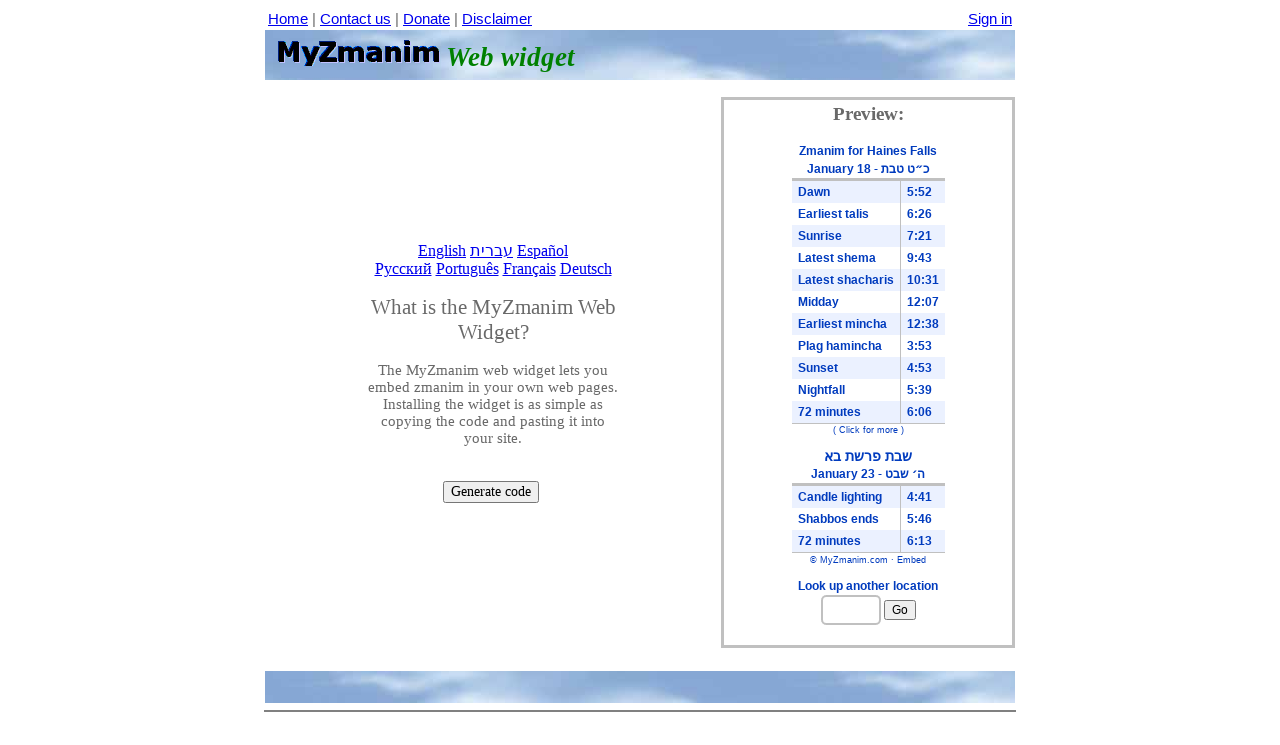

--- FILE ---
content_type: text/html; charset=utf-8
request_url: https://www.myzmanim.com/getwidget.aspx?lang=en&vars=US12436/9-24-2023////////////////92d663
body_size: 48224
content:



<html xmlns="http://www.w3.org/1999/xhtml" >
<head><title>
	Web Widget - MyZmanim.com
</title><meta name="viewport" content="width=764px" /></head>

<body style='font-family:verdana;color:dimgray;font-size:11pt;'>
  <center>
    


<table border=0 width=750 dir='ltr'>
  <tr style='font-family:calibri,arial;FONT-SIZE:11pt;color:dimgray;color:dimgray;'>
    <td align='left'>
        <a href='default.aspx'>Home</a> |
	    <a href='messagebox.aspx?messageid=contactus' target='_blank'>Contact us</a>  |
        <a href='https://www.myzmanim.com/whydonate.aspx?comment=Donation&ld=hdr'>Donate</a> |
        <a href="messagebox.aspx?messageid=disclaimer" target=_blank>Disclaimer</a>
    </td><td align='right'>
        
            <a href="login.aspx?vars=US12436/9-24-2023////////////////92d663">Sign in</a>
        
    </td>
  </tr>
</table>






    <table background="images/clouds.jpg" width=750 height=50 cellpadding=5 dir="ltr"><tbody>
    <tr><td valign=bottom><SPAN style='FONT-SIZE: 18pt;'><b>&nbsp;<img SRC="images/logo3.gif">&nbsp;<font face="times new roman" color=green><SPAN style='FONT-SIZE: 20pt;'><i>Web widget</i></b></SPAN></font></td></tr>
    </tbody></table>
    <form method="post" action="./getwidget.aspx?lang=en&amp;vars=US12436%2f9-24-2023%2f%2f%2f%2f%2f%2f%2f%2f%2f%2f%2f%2f%2f%2f%2f%2f92d663" onsubmit="javascript:return WebForm_OnSubmit();" id="ctl01">
<div class="aspNetHidden">
<input type="hidden" name="__EVENTTARGET" id="__EVENTTARGET" value="" />
<input type="hidden" name="__EVENTARGUMENT" id="__EVENTARGUMENT" value="" />
<input type="hidden" name="__VIEWSTATE" id="__VIEWSTATE" value="/[base64]/[base64]/[base64]/[base64]/ICJBTElHTj0nIitzWzZdKyInIiA6ICIiDQoJCXZhciB0eHRUeHRBbGkgPSAoc1s3XSAmJiBzWzddLnRvTG93ZXJDYXNlKCkhPSJsZWZ0Iik/[base64]/MDooYWR2RmlsdGVycyk/[base64]/[base64]/bzztcwZtKReqcNtPc=" />
</div>

<script type="text/javascript">
//<![CDATA[
var theForm = document.forms['ctl01'];
if (!theForm) {
    theForm = document.ctl01;
}
function __doPostBack(eventTarget, eventArgument) {
    if (!theForm.onsubmit || (theForm.onsubmit() != false)) {
        theForm.__EVENTTARGET.value = eventTarget;
        theForm.__EVENTARGUMENT.value = eventArgument;
        theForm.submit();
    }
}
//]]>
</script>


<script src="/WebResource.axd?d=BraXXeB9qdDP5yd2GkKs0jqg5iiCaQCxZiH1YUilvz5SDlRiT4SL6D5jY0zMyviAOg10E5w6iNY0IeZ15uxuyyzOCr-cO4xe58U9IP873xA1&amp;t=638901392248157332" type="text/javascript"></script>


<script src="/WebResource.axd?d=KKN-uUcFX_6uQrSMotzHSaWwx2TQeaBV0YZSS2SJMUZXVxaY5oudyQbu93p68Ptdb_e6Q6EHKlVZQr2b7NNxN0sn1l-HfStXRhXVidxfmds1&amp;t=638901392248157332" type="text/javascript"></script>
<script type="text/javascript">
//<![CDATA[
function WebForm_OnSubmit() {
if (typeof(ValidatorOnSubmit) == "function" && ValidatorOnSubmit() == false) return false;
return true;
}
//]]>
</script>

<div class="aspNetHidden">

	<input type="hidden" name="__VIEWSTATEGENERATOR" id="__VIEWSTATEGENERATOR" value="38D4211C" />
	<input type="hidden" name="__EVENTVALIDATION" id="__EVENTVALIDATION" value="/wEdAAIM+WebJukAiJe+dBDRI7BmKai3Y3c1yI2lNl3SKe8Yr6KH9qTLb/UINjzMbk6sTIUUTWxoV0qzsRAwVpyWBqsh" />
</div><br>
        <table id="tblMain" cellspacing="0" cellpadding="3" border="0" width="750px" style="font-size:11pt;direction:ltr;">
	<tr>
		<td align="center">
                    <div id="PnlIntro" style="width:250px;">
			
                        <div style='font-size:12pt;'>
                            <a href='getwidget.aspx?lang=en'>English</a> 
                            <a href='getwidget.aspx?lang=he' style='font-family:arial;'>עברית</a> 
                            <a href='getwidget.aspx?lang=es'>Español</a><br/>
                            <a href='getwidget.aspx?lang=ru'>Pусский</a> 
                            <a href='getwidget.aspx?lang=pt'>Português</a>
                            <a href='getwidget.aspx?lang=fr'>Français</a>
                            <a href='getwidget.aspx?lang=de'>Deutsch</a>
                        </div>
						<br>
						
					    <span style='font-size:16pt;'>What is the MyZmanim Web Widget?</span><br>
					    <br>The MyZmanim web widget lets you embed zmanim in your own web pages. Installing the widget is as simple as copying the code and pasting it into your site.
                        <br><br>
					
		</div>
					
		            <br>
		            <input type="submit" name="btnGenerate" value="Generate code" onclick="javascript:WebForm_DoPostBackWithOptions(new WebForm_PostBackOptions(&quot;btnGenerate&quot;, &quot;&quot;, true, &quot;&quot;, &quot;&quot;, false, false))" id="btnGenerate" style="font-family:Verdana;font-size:10.5pt;" />&nbsp;
		            
				</td>
		<td align="center" style="border-color:Silver;border-style:solid;border-width:3px 3px 3px 3px">
				    <span style='font-weight:bold;font-size:14pt;'>Preview:</span><br><br><script type='text/javascript' language='javascript'>



























































document.write('<style type="text/css">.myzmanimwidgetstyle {font-family:arial; font-size:9pt; line-height:150%; color:#003BBE; font-weight:bold; direction:ltr;}.MyzmanimWidgetStyleSmall {font-family:arial; font-size:7pt; line-height:10pt; color:#003BBE; font-weight:normal; direction:ltr;}a.MyzmanimWidgetLinkStyle:link {color:#003BBE;text-decoration: none}a.MyzmanimWidgetLinkStyle:active {color:#003BBE;text-decoration: none}a.MyzmanimWidgetLinkStyle:visited {color:#003BBE;text-decoration: none}a.MyzmanimWidgetLinkStyle:hover {color:#003BBE;text-decoration: underline}</style><table cellpadding=0 Cellspacing=0 border=0 class="myzmanimwidgetstyle"><tr><td style="text-align:center;"><table cellpadding=0 Cellspacing=0 border=0 class="myzmanimwidgetstyle" style="font-family:arial;border:none;" ><tr><td colspan=4 style="text-align:center;">Zmanim for Haines Falls</td></tr><tr><td colspan=4 style="text-align:center;border-bottom: 3px solid #C0C0C0;"><span dir="ltr">January 18</span> - כ״ט טבת</td></tr><tr style="Background-Color:#EBF1FF;Text-Align:left;"><td style="padding-top:2px;padding-bottom:2px;Text-Align:left;white-space:nowrap;">&nbsp;&nbsp;Dawn</td><td style="border-right:solid #C0C0C0 1px;">&nbsp&nbsp</td><td style="Text-Align:left;white-space:nowrap;">&nbsp;&nbsp;5:52&nbsp;&nbsp;</td></tr><tr style="Text-Align:left;"><td style="padding-top:2px;padding-bottom:2px;Text-Align:left;white-space:nowrap;">&nbsp;&nbsp;Earliest talis</td><td style="border-right:solid #C0C0C0 1px;">&nbsp&nbsp</td><td style="Text-Align:left;white-space:nowrap;">&nbsp;&nbsp;6:26&nbsp;&nbsp;</td></tr><tr style="Background-Color:#EBF1FF;Text-Align:left;"><td style="padding-top:2px;padding-bottom:2px;Text-Align:left;white-space:nowrap;">&nbsp;&nbsp;Sunrise</td><td style="border-right:solid #C0C0C0 1px;">&nbsp&nbsp</td><td style="Text-Align:left;white-space:nowrap;">&nbsp;&nbsp;7:21&nbsp;&nbsp;</td></tr><tr style="Text-Align:left;"><td style="padding-top:2px;padding-bottom:2px;Text-Align:left;white-space:nowrap;">&nbsp;&nbsp;Latest shema</td><td style="border-right:solid #C0C0C0 1px;">&nbsp&nbsp</td><td style="Text-Align:left;white-space:nowrap;">&nbsp;&nbsp;9:43&nbsp;&nbsp;</td></tr><tr style="Background-Color:#EBF1FF;Text-Align:left;"><td style="padding-top:2px;padding-bottom:2px;Text-Align:left;white-space:nowrap;">&nbsp;&nbsp;Latest shacharis </td><td style="border-right:solid #C0C0C0 1px;">&nbsp&nbsp</td><td style="Text-Align:left;white-space:nowrap;">&nbsp;&nbsp;10:31&nbsp;&nbsp;</td></tr><tr style="Text-Align:left;"><td style="padding-top:2px;padding-bottom:2px;Text-Align:left;white-space:nowrap;">&nbsp;&nbsp;Midday</td><td style="border-right:solid #C0C0C0 1px;">&nbsp&nbsp</td><td style="Text-Align:left;white-space:nowrap;">&nbsp;&nbsp;12:07&nbsp;&nbsp;</td></tr><tr style="Background-Color:#EBF1FF;Text-Align:left;"><td style="padding-top:2px;padding-bottom:2px;Text-Align:left;white-space:nowrap;">&nbsp;&nbsp;Earliest mincha</td><td style="border-right:solid #C0C0C0 1px;">&nbsp&nbsp</td><td style="Text-Align:left;white-space:nowrap;">&nbsp;&nbsp;12:38&nbsp;&nbsp;</td></tr><tr style="Text-Align:left;"><td style="padding-top:2px;padding-bottom:2px;Text-Align:left;white-space:nowrap;">&nbsp;&nbsp;Plag hamincha</td><td style="border-right:solid #C0C0C0 1px;">&nbsp&nbsp</td><td style="Text-Align:left;white-space:nowrap;">&nbsp;&nbsp;3:53&nbsp;&nbsp;</td></tr><tr style="Background-Color:#EBF1FF;Text-Align:left;"><td style="padding-top:2px;padding-bottom:2px;Text-Align:left;white-space:nowrap;">&nbsp;&nbsp;Sunset</td><td style="border-right:solid #C0C0C0 1px;">&nbsp&nbsp</td><td style="Text-Align:left;white-space:nowrap;">&nbsp;&nbsp;4:53&nbsp;&nbsp;</td></tr><tr style="Text-Align:left;"><td style="padding-top:2px;padding-bottom:2px;Text-Align:left;white-space:nowrap;">&nbsp;&nbsp;Nightfall</td><td style="border-right:solid #C0C0C0 1px;">&nbsp&nbsp</td><td style="Text-Align:left;white-space:nowrap;">&nbsp;&nbsp;5:39&nbsp;&nbsp;</td></tr><tr style="Background-Color:#EBF1FF;Text-Align:left;"><td style="padding-top:2px;padding-bottom:2px;Text-Align:left;white-space:nowrap;">&nbsp;&nbsp;72 minutes</td><td style="border-right:solid #C0C0C0 1px;">&nbsp&nbsp</td><td style="Text-Align:left;white-space:nowrap;">&nbsp;&nbsp;6:06&nbsp;&nbsp;</td></tr><tr><td colspan=4 style="font-size:7pt;font-weight:normal;text-align:center;line-height:10pt;border-top: 1px solid #C0C0C0;">( Click for more )</td></tr><tr><td colspan=4 style="text-align:center;border-bottom: 3px solid #C0C0C0;padding-top:10px;"><span style="font-size:larger;">שבת פרשת בא<br></span><span dir="ltr">January 23</span> - ה׳ שבט</td></tr><tr style="Background-Color:#EBF1FF;Text-Align:left;"><td style="padding-top:2px;padding-bottom:2px;Text-Align:left;white-space:nowrap;">&nbsp;&nbsp;Candle lighting</td><td style="border-right:solid #C0C0C0 1px;">&nbsp&nbsp</td><td style="Text-Align:left;white-space:nowrap;">&nbsp;&nbsp;4:41&nbsp;&nbsp;</td></tr><tr style="Text-Align:left;"><td style="padding-top:2px;padding-bottom:2px;Text-Align:left;white-space:nowrap;">&nbsp;&nbsp;Shabbos ends</td><td style="border-right:solid #C0C0C0 1px;">&nbsp&nbsp</td><td style="Text-Align:left;white-space:nowrap;">&nbsp;&nbsp;5:46&nbsp;&nbsp;</td></tr><tr style="Background-Color:#EBF1FF;Text-Align:left;"><td style="padding-top:2px;padding-bottom:2px;Text-Align:left;white-space:nowrap;">&nbsp;&nbsp;72 minutes</td><td style="border-right:solid #C0C0C0 1px;">&nbsp&nbsp</td><td style="Text-Align:left;white-space:nowrap;">&nbsp;&nbsp;6:13&nbsp;&nbsp;</td></tr><tr><td colspan=4 style="font-size:1pt;line-height:1pt;border-top: 1px solid #C0C0C0;">&nbsp</td></tr></table><span style="font-size:7pt;line-height:10pt;font-weight:normal;direction:ltr;text-align:center;" dir="ltr">&copy; MyZmanim.com&nbsp;&#183;&nbsp;Embed</span></td></tr><tr><td style="text-align:center;padding-top:10px;"><form action="https://www.myzmanim.com/" method="get" target="_blank" accept-charset="UTF-8">Look up another location<br> <input name="q" type="text" maxlength="25" style="border-color:#C0C0C0;border-width:2px;border-style:Solid;color:#003BBE;font-family:arial;font-size:9pt;font-weight:bold;width:60px;height:30px;border-radius:4pt;direction:ltr;" /> <input type="submit" style="font-family:arial;font-size:9pt;" value="Go" id="btnSubmitUSA" /><br> <input type=hidden name="lang" value="en"></form></td></tr></table>'); document.write('<DIV id="TipLayer" style="visibility:hidden;position:absolute;z-index:1000;top:-100"></DIV>');  var MyZmanimWidget_LinkTo = "http://www.myzmanim.com/day.aspx?lang=en&vars=US12436";  var MyZmanimWidget_ToolTipText = ["", "<span style='font-family:calibri;font-size:8pt;line-height:10pt;'>Powered by<br><span style='font-size:14pt;font-weight:bold;line-height:16pt;'>MyZmanim.com</span><sup style='font-size:7pt;font-weight:normal;'>TM</sup><br>The worldwide zmanim database<br><span style='font-size:8pt;'><br>This widget is licensed to:<br>MyZmanim<span></span>"];  var MyZmanimWidget_ToolTipStyle = ["","#003BBE","#003BBE","#EBF1FF","","","","center","","","center","","","",155,"",3,0,10,-150,"","","","",""]; <!--
var ua = navigator.userAgent
var ps = navigator.productSub 
var dom = (document.getElementById)? 1:0
var ie4 = (document.all&&!dom)? 1:0
var ie5 = (document.all&&dom)? 1:0
var nn4 =(navigator.appName.toLowerCase() == "netscape" && parseInt(navigator.appVersion) == 4)
var nn6 = (dom&&!ie5)? 1:0
var sNav = (nn4||nn6||ie4||ie5)? 1:0
var cssFilters = ((ua.indexOf("MSIE 5.5")>=0||ua.indexOf("MSIE 6")>=0)&&ua.indexOf("Opera")<0)? 1:0
var Style=[],Text=[],Count=0,sbw=0,move=0,hs="",mx,my,scl,sct,ww,wh,obj,sl,st,ih,iw,vl,hl,sv,evlh,evlw,tbody
var HideTip = "eval(obj+sv+hl+';'+obj+sl+'=0;'+obj+st+'=-800')"
var doc_root = ((ie5&&ua.indexOf("Opera")<0||ie4)&&document.compatMode=="CSS1Compat")? "document.documentElement":"document.body"
var PX = (nn6)? "px" :"" 

if(sNav) {
	window.onresize = ReloadTip
	document.onmousemove = MoveTip
	if(nn4) document.captureEvents(Event.MOUSEMOVE) 
}	
if(nn4||nn6) {
	mx = "e.pageX"
	my = "e.pageY"
	scl = "window.pageXOffset"
	sct = "window.pageYOffset"	
	if(nn4) {
		obj = "document.TipLayer."
		sl = "left"
		st = "top"
		ih = "clip.height"
		iw = "clip.width"
		vl = "'show'"
		hl = "'hide'"
		sv = "visibility="
	}
	else obj = "document.getElementById('TipLayer')."
} 
if(ie4||ie5) {
	obj = "TipLayer."
	mx = "event.x"
	my = "event.y"
	scl = "eval(doc_root).scrollLeft"
	sct = "eval(doc_root).scrollTop"
	if(ie5) {
		mx = mx+"+"+scl 
		my = my+"+"+sct
	}
}
if(ie4||dom){
	sl = "style.left"
	st = "style.top"
	ih = "offsetHeight"
	iw = "offsetWidth"
	vl = "'visible'"
	hl = "'hidden'"
	sv = "style.visibility="
}
if(ie4||ie5||ps>=20020823) {
	ww = "eval(doc_root).clientWidth"
	wh = "eval(doc_root).clientHeight"
}	 
else { 
	ww = "window.innerWidth"
	wh = "window.innerHeight"
	evlh = eval(wh)
	evlw = eval(ww)
	sbw=15
}	

function applyCssFilter(){
	if(cssFilters&&FiltersEnabled) { 
		var dx = " progid:DXImageTransform.Microsoft."
		TipLayer.style.filter = "revealTrans()"+dx+"Fade(Overlap=1.00 enabled=0)"+dx+"Inset(enabled=0)"+dx+"Iris(irisstyle=PLUS,motion=in enabled=0)"+dx+"Iris(irisstyle=PLUS,motion=out enabled=0)"+dx+"Iris(irisstyle=DIAMOND,motion=in enabled=0)"+dx+"Iris(irisstyle=DIAMOND,motion=out enabled=0)"+dx+"Iris(irisstyle=CROSS,motion=in enabled=0)"+dx+"Iris(irisstyle=CROSS,motion=out enabled=0)"+dx+"Iris(irisstyle=STAR,motion=in enabled=0)"+dx+"Iris(irisstyle=STAR,motion=out enabled=0)"+dx+"RadialWipe(wipestyle=CLOCK enabled=0)"+dx+"RadialWipe(wipestyle=WEDGE enabled=0)"+dx+"RadialWipe(wipestyle=RADIAL enabled=0)"+dx+"Pixelate(MaxSquare=35,enabled=0)"+dx+"Slide(slidestyle=HIDE,Bands=25 enabled=0)"+dx+"Slide(slidestyle=PUSH,Bands=25 enabled=0)"+dx+"Slide(slidestyle=SWAP,Bands=25 enabled=0)"+dx+"Spiral(GridSizeX=16,GridSizeY=16 enabled=0)"+dx+"Stretch(stretchstyle=HIDE enabled=0)"+dx+"Stretch(stretchstyle=PUSH enabled=0)"+dx+"Stretch(stretchstyle=SPIN enabled=0)"+dx+"Wheel(spokes=16 enabled=0)"+dx+"GradientWipe(GradientSize=1.00,wipestyle=0,motion=forward enabled=0)"+dx+"GradientWipe(GradientSize=1.00,wipestyle=0,motion=reverse enabled=0)"+dx+"GradientWipe(GradientSize=1.00,wipestyle=1,motion=forward enabled=0)"+dx+"GradientWipe(GradientSize=1.00,wipestyle=1,motion=reverse enabled=0)"+dx+"Zigzag(GridSizeX=8,GridSizeY=8 enabled=0)"+dx+"Alpha(enabled=0)"+dx+"Dropshadow(OffX=3,OffY=3,Positive=true,enabled=0)"+dx+"Shadow(strength=3,direction=135,enabled=0)"
	}
}

function displayToolTipMessage(t,s) {
  if(sNav) {
  	if(t.length<2||s.length<25) {
		var ErrorNotice = "DHTML TIP MESSAGE VERSION 1.2 ERROR NOTICE.\n"
		if(t.length<2&&s.length<25) alert(ErrorNotice+"It looks like you removed an entry or more from the Style Array and Text Array of this tip.\nTheir should be 25 entries in every Style Array even though empty and 2 in every Text Array. You defined only "+s.length+" entries in the Style Array and "+t.length+" entry in the Text Array. This tip won't be viewed to avoid errors")
		else if(t.length<2) alert(ErrorNotice+"It looks like you removed an entry or more from the Text Array of this tip.\nTheir should be 2 entries in every Text Array. You defined only "+t.length+" entry. This tip won't be viewed to avoid errors.")
		else if(s.length<25) alert(ErrorNotice+"It looks like you removed an entry or more from the Style Array of this tip.\nTheir should be 25 entries in every Style Array even though empty. You defined only "+s.length+" entries. This tip won't be viewed to avoid errors.")
 	}
  	else {
		var ab = "" ;var ap = ""
		var titCol = (s[0])? "COLOR='"+s[0]+"'" : ""
		var txtCol = (s[1])? "COLOR='"+s[1]+"'" : ""
		var titBgCol = (s[2])? "BGCOLOR='"+s[2]+"'" : ""
		var txtBgCol = (s[3])? "BGCOLOR='"+s[3]+"'" : ""
		var titBgImg = (s[4])? "BACKGROUND='"+s[4]+"'" : ""	
		var txtBgImg = (s[5])? "BACKGROUND='"+s[5]+"'" : ""
		var titTxtAli = (s[6] && s[6].toLowerCase()!="left")? "ALIGN='"+s[6]+"'" : ""
		var txtTxtAli = (s[7] && s[7].toLowerCase()!="left")? "ALIGN='"+s[7]+"'" : ""   
		var add_height = (s[15])? "HEIGHT='"+s[15]+"'" : ""
		if(!s[8])  s[8] = "Verdana,Arial,Helvetica"
		if(!s[9])  s[9] = "Verdana,Arial,Helvetica"					
		if(!s[12]) s[12] = 1
		if(!s[13]) s[13] = 1
		if(!s[14]) s[14] = 200
		if(!s[16]) s[16] = 0
		if(!s[17]) s[17] = 0
		if(!s[18]) s[18] = 10
		if(!s[19]) s[19] = 10
		hs = s[11].toLowerCase() 
		if(ps==20001108){
		if(s[2]) ab="STYLE='border:"+s[16]+"px solid"+" "+s[2]+"'"
		ap="STYLE='padding:"+s[17]+"px "+s[17]+"px "+s[17]+"px "+s[17]+"px'"}
		var closeLink=(hs=="sticky")? "<TD ALIGN='right'><FONT SIZE='"+s[12]+"' FACE='"+s[8]+"'><A HREF='javascript:void(0)' ONCLICK='stickyhide()' STYLE='text-decoration:none;color:"+s[0]+"'><B>Close</B></A></FONT></TD>":""
		var title=(t[0]||hs=="sticky")? "<TABLE WIDTH='100%' BORDER='0' CELLPADDING='0' CELLSPACING='0'><TR><TD "+titTxtAli+"><FONT SIZE='"+s[12]+"' FACE='"+s[8]+"' "+titCol+"><B>"+t[0]+"</B></FONT></TD>"+closeLink+"</TR></TABLE>" : ""
		var txt="<TABLE "+titBgImg+" "+ab+" WIDTH='"+s[14]+"' BORDER='0' CELLPADDING='"+s[16]+"' CELLSPACING='0' "+titBgCol+" ><TR><TD>"+title+"<TABLE WIDTH='100%' "+add_height+" BORDER='0' CELLPADDING='"+s[17]+"' CELLSPACING='0' "+txtBgCol+" "+txtBgImg+"><TR><TD "+txtTxtAli+" "+ap+" VALIGN='top'><FONT SIZE='"+s[13]+"' FACE='"+s[9]+"' "+txtCol +">"+t[1]+"</FONT></TD></TR></TABLE></TD></TR></TABLE>"
		if(nn4) {
			with(eval(obj+"document")) {
				open()
				write(txt)
				close()
			}
		}
		else eval(obj+"innerHTML=txt")
		tbody = {
			Pos:s[10].toLowerCase(), 
			Xpos:s[18],
			Ypos:s[19], 
			Transition:s[20],
			Duration:s[21], 
			Alpha:s[22],
			ShadowType:s[23].toLowerCase(),
			ShadowColor:s[24],
			Width:parseInt(eval(obj+iw)+3+sbw)
		}
		if(ie4) { 
			TipLayer.style.width = s[14]
	 		tbody.Width = s[14]
		}
		Count=0	
		move=1
 	 }
  }
}

function MoveTip(e) {
	if(move) {
		var X,Y,MouseX = eval(mx),MouseY = eval(my); tbody.Height = parseInt(eval(obj+ih)+3)
		tbody.wiw = parseInt(eval(ww+"+"+scl)); tbody.wih = parseInt(eval(wh+"+"+sct))
		switch(tbody.Pos) {
			case "left" : X=MouseX-tbody.Width-tbody.Xpos; Y=MouseY+tbody.Ypos; break
			case "center": X=MouseX-(tbody.Width/2); Y=MouseY+tbody.Ypos; break
			case "float": X=tbody.Xpos+eval(scl); Y=tbody.Ypos+eval(sct); break	
			case "fixed": X=tbody.Xpos; Y=tbody.Ypos; break		
			default: X=MouseX+tbody.Xpos; Y=MouseY+tbody.Ypos
		}

		if(tbody.wiw<tbody.Width+X) X = tbody.wiw-tbody.Width
		if(tbody.wih<tbody.Height+Y+sbw) {
			if(tbody.Pos=="float"||tbody.Pos=="fixed") Y = tbody.wih-tbody.Height-sbw
			else Y = MouseY-tbody.Height
		}
		if(X<0) X=0 
		eval(obj+sl+"=X+PX;"+obj+st+"=Y+PX")
		ViewTip()
	}
}

function ViewTip() {
  	Count++
	if(Count == 1) {
		if(cssFilters&&FiltersEnabled) {	
			for(Index=28; Index<31; Index++) { TipLayer.filters[Index].enabled = 0 }
			for(s=0; s<28; s++) { if(TipLayer.filters[s].status == 2) TipLayer.filters[s].stop() }
			if(tbody.Transition == 51) tbody.Transition = parseInt(Math.random()*50)
			var applyTrans = (tbody.Transition>-1&&tbody.Transition<24&&tbody.Duration>0)? 1:0
			var advFilters = (tbody.Transition>23&&tbody.Transition<51&&tbody.Duration>0)? 1:0
			var which = (applyTrans)?0:(advFilters)? tbody.Transition-23:0 
			if(tbody.Alpha>0&&tbody.Alpha<100) {
	  			TipLayer.filters[28].enabled = 1
	  			TipLayer.filters[28].opacity = tbody.Alpha
			}
			if(tbody.ShadowColor&&tbody.ShadowType == "simple") {
	  			TipLayer.filters[29].enabled = 1
	  			TipLayer.filters[29].color = tbody.ShadowColor
			}
			else if(tbody.ShadowColor&&tbody.ShadowType == "complex") {
	  			TipLayer.filters[30].enabled = 1
	  			TipLayer.filters[30].color = tbody.ShadowColor
			}
			if(applyTrans||advFilters) {
				eval(obj+sv+hl)
	  			if(applyTrans) TipLayer.filters[0].transition = tbody.Transition
	  			TipLayer.filters[which].duration = tbody.Duration 
	  			TipLayer.filters[which].apply()
			}
		}
 		eval(obj+sv+vl)
		if(cssFilters&&FiltersEnabled&&(applyTrans||advFilters)) TipLayer.filters[which].play()
		if(hs == "sticky") move=0
  	}
}

function stickyhide() {
	eval(HideTip)
}

function ReloadTip() {
	 if(nn4&&(evlw!=eval(ww)||evlh!=eval(wh))) location.reload()
	 else if(hs == "sticky") eval(HideTip)
}

function htm() {
	if(sNav) {
		if(hs!="keep") {
			move=0; 
			if(hs!="sticky") eval(HideTip)
		}	
	} 
}
//-->


</script><br>
				</td>
	</tr>
	<tr>
		<td colspan="2">
				    <br>
				</td>
	</tr>
</table>

		<span id="vldOrganization" style="display:none;"></span>
		<span id="vldUserURLRequired" style="display:none;"></span>
		<span id="vldUserURL" style="display:none;"></span>
    
<script type="text/javascript">
//<![CDATA[
var Page_Validators =  new Array(document.getElementById("vldOrganization"), document.getElementById("vldUserURLRequired"), document.getElementById("vldUserURL"));
//]]>
</script>

<script type="text/javascript">
//<![CDATA[
var vldOrganization = document.all ? document.all["vldOrganization"] : document.getElementById("vldOrganization");
vldOrganization.controltovalidate = "txtOrganization";
vldOrganization.errormessage = "You did not enter the name of your organization or business.";
vldOrganization.display = "None";
vldOrganization.evaluationfunction = "RequiredFieldValidatorEvaluateIsValid";
vldOrganization.initialvalue = "";
var vldUserURLRequired = document.all ? document.all["vldUserURLRequired"] : document.getElementById("vldUserURLRequired");
vldUserURLRequired.controltovalidate = "txtUserURL";
vldUserURLRequired.errormessage = "You did not enter a URL.";
vldUserURLRequired.display = "None";
vldUserURLRequired.evaluationfunction = "RequiredFieldValidatorEvaluateIsValid";
vldUserURLRequired.initialvalue = "";
var vldUserURL = document.all ? document.all["vldUserURL"] : document.getElementById("vldUserURL");
vldUserURL.controltovalidate = "txtUserURL";
vldUserURL.errormessage = "The web address you entered is not valid. (If you feel you have reached this<br/>message in error, please <a href=\'http://www.myzmanim.com/messagebox.aspx?messageid=contactus\'>Contact us</a>. )";
vldUserURL.display = "None";
vldUserURL.evaluationfunction = "RegularExpressionValidatorEvaluateIsValid";
vldUserURL.validationexpression = "^(ht|f)tp(s?)\\:\\/\\/[0-9a-zA-Z]([-.\\w]*[0-9a-zA-Z])*(:(0-9)*)*(\\/?)([a-zA-Z0-9\\-\\.\\?\\,\\\'\\/\\\\\\+&%\\$#_]*)?$";
//]]>
</script>


<script type="text/javascript">
//<![CDATA[

var Page_ValidationActive = false;
if (typeof(ValidatorOnLoad) == "function") {
    ValidatorOnLoad();
}

function ValidatorOnSubmit() {
    if (Page_ValidationActive) {
        return ValidatorCommonOnSubmit();
    }
    else {
        return true;
    }
}
        //]]>
</script>
</form>
    <table background="images/clouds.jpg" width=750 height=20 cellpadding=5><tbody><tr><td valign=bottom>&nbsp;</td></tr></tbody></table>
    <hr color=gray width=750>
    <font size="1">COPYRIGHT &copy; 2009 MyZmanim.com</font> 
  </center>
</body>
</html>




